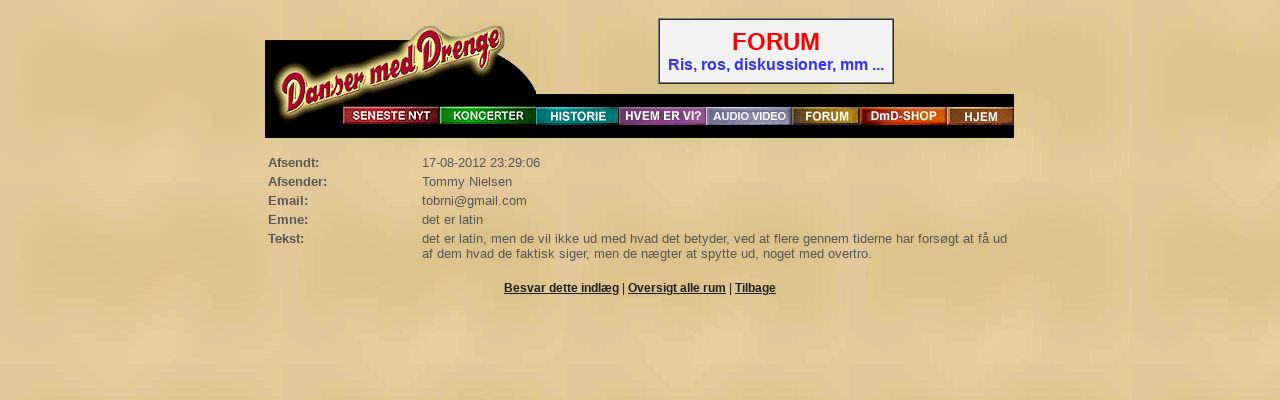

--- FILE ---
content_type: text/html
request_url: https://dansermeddrenge.dk/dmdforum/seBesked.asp?beskedID=25305&forumID=23
body_size: 5457
content:


<html>
<head>
<meta http-equiv="Content-Type" content="text/html; charset=iso-8859-1">
	<title>Forum - Danser med Drenge</title> 
	<meta name="Description" content="Diskussioner - Danser med Drenge. Skriv til Danser med Drenge's diskussionsforum. Her kan du diskutere alt - ikke kun vores musik. Message board for Danish top group, Danser med Drenge. Dansk pop musik når det er bedst, the top of danish pop music, pop music, Denmark. Udløber af 80-er bandet Tøsedrengene. Scandinavian pop music"> 

   <meta name="keywords" content="Diskussioner, Forum, Danser med Drenge, Tøsedrengene, Danish music, rap, dansk musik, reggae, pop, død, Copenhagen, København, Danmark, Denmark, Klaus Kjellerup, Philippa Bulgin, Henrik Stanley Møller, Anne Dorte Michelsen, Maria Bramsen, Rie Rasmussen, Steffen Qwist, Simon West, Jan Sivertsen, Jazzy H, tøsedrenge">

	<script language="javascript1.2">
	<!--
		if (navigator.appName.indexOf('Netscape') != -1) {
		document.write("<link rel='stylesheet' href='css/netscape.css'>")
		}
		else {document.write("<link rel='stylesheet' href='css/explorer.css'>")}
	//-->
	function showOrHide(value,layer) {
    if (value==0) {
        if (document.layers)
           document.layers[layer].visibility='hide';
        else
           document.all[layer].style.visibility='hidden';
   }
   else if (value==1) {
       if (document.layers)
          document.layers[layer].visibility='show';
       else
          document.all[layer].style.visibility='visible';
   }
}
<!--
function displayWindow(url, width, height) {
        var Win = window.open(url,"displayWindow",'width=' + width +
',height=' + height + ',resizable=no,scrollbars=no,menubar=no,status=no' );
}
//-->
	</script>
</head>

<body background='grafik/wall2.jpg'>
<center><table BORDER=0 CELLSPACING=0 CELLPADDING=0 WIDTH="750" >
<tr VALIGN=BOTTOM>
<td ALIGN=LEFT VALIGN=BOTTOM><a href="http://www.dansermeddrenge.dk/seneste_nyt/seneste_nyt.htm"><img SRC="grafik/seneste.GIF" BORDER=0 height=112 width=175></a></td>

<td VALIGN=BOTTOM><a href="http://www.dansermeddrenge.dk/koncerter/koncerter.htm"><img SRC="grafik/koncerter.GIF" BORDER=0 height=112 width=96></a></td>

<td WIDTH="67%">
<center><table BORDER=0 CELLSPACING=0 CELLPADDING=10 >
<tr VALIGN=TOP>
<td VALIGN=TOP>
<center><table BORDER CELLSPACING=0 CELLPADDING=8 BGCOLOR="#F2F2F2" >
<tr VALIGN=CENTER>
<td VALIGN=TOP>
<center><b><font color="#FF0000"><font size=+2>FORUM</font></font></b>
<br><b><font color="#3333FF">Ris, ros, diskussioner, mm ...</font></b></center>
</td>
</tr>
</table></center>
<b><font size=-2></font></b></td>
</tr>
</table></center>

<table BORDER=0 CELLSPACING=0 CELLPADDING=0 BGCOLOR="#000000" >
<tr VALIGN=BOTTOM>
<td VALIGN=CENTER><a href="http://www.dansermeddrenge.dk/historie/historie.htm"><img SRC="grafik/historie2.GIF" VSPACE=13 BORDER=0 height=18 width=83></a></td>

<td VALIGN=BOTTOM><a href="http://www.dansermeddrenge.dk/hvem_er_de/hvem_er_de.htm"><img SRC="grafik/Hvem3.gif" VSPACE=13 BORDER=0 height=18 width=87></a></td>

<td VALIGN=BOTTOM><a href="http://www.dansermeddrenge.dk/discografi/text-lyd.htm"><img SRC="grafik/audiovideo2.GIF" VSPACE=13 BORDER=0 height=18 width=86></a></td>

<td VALIGN=BOTTOM><a href="http://www.dansermeddrenge.dk/hva_syns_du/hva_syns_du.htm"><img SRC="grafik/Forum2.jpg" VSPACE=13 BORDER=0 height=18 width=68></a></td>

<td><a href="http://www.dmdshop.dk/"><img SRC="grafik/shop.GIF" ALT="DmD-SHOP" VSPACE=13 BORDER=0 height=18 width=87></a></td>

<td VALIGN=CENTER><a href="http://www.dansermeddrenge.dk"><img SRC="grafik/Hjem2.jpg" VSPACE=13 BORDER=0 height=18 width=67></a></td>
</tr>
</table>
</td>
</tr>
</table>
<br>    
<div class='underOverskrift'> </div></td></tr>
<tr><td align='left'><table Class='tblBesked' width='750'><tr><td width='150' valign='top'><font face='Verdana,Trebuchet MS,Arial' size='-1' color='#575757'><b>Afsendt:</b></font></td><td><font face='Verdana,Trebuchet MS,Arial' size='-1' color='#575757'>17-08-2012 23:29:06</font> </td></tr><tr><td valign='top'><font face='Verdana,Trebuchet MS,Arial' size='-1' color='#575757'><b>Afsender:</b></font></td><td><font face='Verdana,Trebuchet MS,Arial' size='-1' color='#575757'>Tommy Nielsen</font></td></tr><tr><td valign='top'><font face='Verdana,Trebuchet MS,Arial' size='-1' color='#575757'><b>Email:</b></font></td><td><font face='Verdana,Trebuchet MS,Arial' size='-1' color='#575757'>tobrni@gmail.com</font></td></tr></font></td></tr><tr><td valign='top'><font face='Verdana,Trebuchet MS,Arial' size='-1' color='#575757'><b>Emne:</b></font></td><td><font face='Verdana,Trebuchet MS,Arial' size='-1' color='#575757'>det er latin </font></td></tr><tr><td valign='top'><font face='Verdana,Trebuchet MS,Arial' size='-1' color='#575757'><b>Tekst:</b></font></td><td><font face='Verdana,Trebuchet MS,Arial' size='-1' color='#575757'>det er latin, men de vil ikke ud med hvad det betyder, ved at flere gennem tiderne har forsøgt at få ud af dem hvad de faktisk siger, men de nægter at spytte ud, noget med overtro.</font> </td></tr></tr></table><br></td></tr>
<tr>
  <td>
    <div align="center"><table></div>
    <tr>
      <td class='tdIndput'>
        <div align="center"><a href="nyBesked.asp?beskedID=25305&forumID=23"><b>Besvar 
          dette indlæg</b></a> | <a href="default.asp"><b>Oversigt alle rum</b></a> 
          | 
          <a href='forum.asp?back=true'><b>Tilbage</b></a></td></tr></table></td></tr></table></center>
        </div>
      </body>
</html>

--- FILE ---
content_type: text/css
request_url: https://dansermeddrenge.dk/dmdforum/css/netscape.css
body_size: 1444
content:
BODY {
	BACKGROUND-COLOR : #CCB975;
	FONT-FAMILY: Verdana, "Trebuchet MS", Arial;
	COLOR: #1D1D1D;
	FONT-SIZE: 12px;
}
.overskrift{
	font-family: Garamond;
	font-style: italic;
	font-size: 55px;
	font-weight: bold;
	position: static;
	color: #1D1D1D;
}
.underOverskrift{
	font-family: Verdana, "Trebuchet MS", Arial;
	font-size: 18px;
	font-weight: 700;
	color: #CCB975;
	position: relative;
	top: -30px;
	left: 80px;
	letter-spacing : 1px;
}
.tblMain{
	width: 90%;
	
}
.headBgColor{
	background-color : #C2C29E;
}
A:ACTIVE {
	color: #1D1D1D;
	font-family: Verdana, "Trebuchet MS", Arial;
}
A:HOVER {
	color: #1D1D1D;
	font-family: Verdana, "Trebuchet MS", Arial;
}
A:LINK {
	color: #1D1D1D;
	font-family: Verdana, "Trebuchet MS", Arial;
}
A:VISITED {
	color: #D75648;
	font-family: Verdana, "Trebuchet MS", Arial;
}
.liste{
	font-size : 13px;
	font-weight : bold;
	color: #1D1D1D;
	font-family: Verdana, "Trebuchet MS", Arial;
}
.tdIndput{
	font-size : 12px;
}
.tblBeskrivelse{
	
	border : 1px solid #1D1D1D;
}
.tblBesked{
	font-size : 12px;
}
.submit {
	background-color : #CCB975;
	border : 1px solid #983434;
	color : #1D1D1D;
	font-weight: bold;
	font-size:10;
	letter-spacing : 2px;
}
H1 {
	font-size : 13px;
	color: #1D1D1D;
	font-family: Verdana, "Trebuchet MS", Arial;
}
H2 {
	font-size : 13px;
	letter-spacing : 1px;
}
.indlaeg {
	font-size:10;
}
.admin{
	font-size : 12px;
	font-weight : bold;
	letter-spacing : 1px;
}
.line{
	color : #1D1D1D;
	height : 1px;
}
.lineSpacing{
	line-height : 15px;
}
.ikkese{
        display: none;
}
